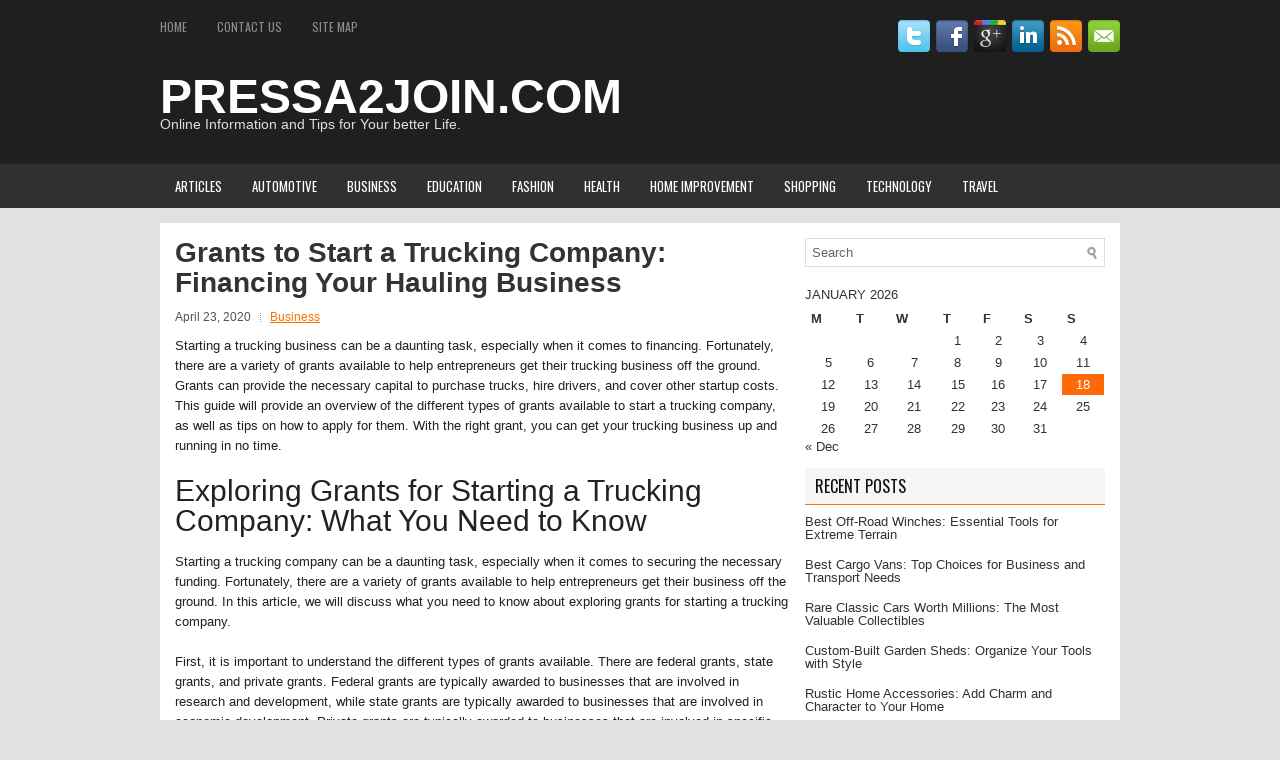

--- FILE ---
content_type: text/html; charset=UTF-8
request_url: https://pressa2join.com/grants-to-start-a-trucking-company-financing-your-hauling-business/
body_size: 10361
content:
<!DOCTYPE html><html xmlns="http://www.w3.org/1999/xhtml" lang="en-US">
<head profile="http://gmpg.org/xfn/11">
<meta http-equiv="Content-Type" content="text/html; charset=UTF-8" />
<meta name="viewport" content="width=device-width, initial-scale=1.0"/>
<link rel="stylesheet" href="https://pressa2join.com/wp-content/themes/SNews/lib/css/reset.css" type="text/css" media="screen, projection" />
<link rel="stylesheet" href="https://pressa2join.com/wp-content/themes/SNews/lib/css/defaults.css" type="text/css" media="screen, projection" />
<!--[if lt IE 8]><link rel="stylesheet" href="https://pressa2join.com/wp-content/themes/SNews/lib/css/ie.css" type="text/css" media="screen, projection" /><![endif]-->

<link rel="stylesheet" href="https://pressa2join.com/wp-content/themes/SNews/style.css" type="text/css" media="screen, projection" />

<title>Grants to Start a Trucking Company: Financing Your Hauling Business &#8211; PRESSA2JOIN.COM</title>
<meta name='robots' content='max-image-preview:large' />
	<style>img:is([sizes="auto" i], [sizes^="auto," i]) { contain-intrinsic-size: 3000px 1500px }</style>
	
                                    
                                <!--- This meta description generated by AI Power Plugin --->
                    <meta name="description" content="Secure grants to start your trucking business and get the financing you need to get your hauling business off the ground. Learn how to apply for grants and other financing options to get your business up and running.">
                    <meta name="og:description" content="Secure grants to start your trucking business and get the financing you need to get your hauling business off the ground. Learn how to apply for grants and other financing options to get your business up and running.">
                    <script type="text/javascript">
/* <![CDATA[ */
window._wpemojiSettings = {"baseUrl":"https:\/\/s.w.org\/images\/core\/emoji\/16.0.1\/72x72\/","ext":".png","svgUrl":"https:\/\/s.w.org\/images\/core\/emoji\/16.0.1\/svg\/","svgExt":".svg","source":{"concatemoji":"https:\/\/pressa2join.com\/wp-includes\/js\/wp-emoji-release.min.js?ver=6.8.3"}};
/*! This file is auto-generated */
!function(s,n){var o,i,e;function c(e){try{var t={supportTests:e,timestamp:(new Date).valueOf()};sessionStorage.setItem(o,JSON.stringify(t))}catch(e){}}function p(e,t,n){e.clearRect(0,0,e.canvas.width,e.canvas.height),e.fillText(t,0,0);var t=new Uint32Array(e.getImageData(0,0,e.canvas.width,e.canvas.height).data),a=(e.clearRect(0,0,e.canvas.width,e.canvas.height),e.fillText(n,0,0),new Uint32Array(e.getImageData(0,0,e.canvas.width,e.canvas.height).data));return t.every(function(e,t){return e===a[t]})}function u(e,t){e.clearRect(0,0,e.canvas.width,e.canvas.height),e.fillText(t,0,0);for(var n=e.getImageData(16,16,1,1),a=0;a<n.data.length;a++)if(0!==n.data[a])return!1;return!0}function f(e,t,n,a){switch(t){case"flag":return n(e,"\ud83c\udff3\ufe0f\u200d\u26a7\ufe0f","\ud83c\udff3\ufe0f\u200b\u26a7\ufe0f")?!1:!n(e,"\ud83c\udde8\ud83c\uddf6","\ud83c\udde8\u200b\ud83c\uddf6")&&!n(e,"\ud83c\udff4\udb40\udc67\udb40\udc62\udb40\udc65\udb40\udc6e\udb40\udc67\udb40\udc7f","\ud83c\udff4\u200b\udb40\udc67\u200b\udb40\udc62\u200b\udb40\udc65\u200b\udb40\udc6e\u200b\udb40\udc67\u200b\udb40\udc7f");case"emoji":return!a(e,"\ud83e\udedf")}return!1}function g(e,t,n,a){var r="undefined"!=typeof WorkerGlobalScope&&self instanceof WorkerGlobalScope?new OffscreenCanvas(300,150):s.createElement("canvas"),o=r.getContext("2d",{willReadFrequently:!0}),i=(o.textBaseline="top",o.font="600 32px Arial",{});return e.forEach(function(e){i[e]=t(o,e,n,a)}),i}function t(e){var t=s.createElement("script");t.src=e,t.defer=!0,s.head.appendChild(t)}"undefined"!=typeof Promise&&(o="wpEmojiSettingsSupports",i=["flag","emoji"],n.supports={everything:!0,everythingExceptFlag:!0},e=new Promise(function(e){s.addEventListener("DOMContentLoaded",e,{once:!0})}),new Promise(function(t){var n=function(){try{var e=JSON.parse(sessionStorage.getItem(o));if("object"==typeof e&&"number"==typeof e.timestamp&&(new Date).valueOf()<e.timestamp+604800&&"object"==typeof e.supportTests)return e.supportTests}catch(e){}return null}();if(!n){if("undefined"!=typeof Worker&&"undefined"!=typeof OffscreenCanvas&&"undefined"!=typeof URL&&URL.createObjectURL&&"undefined"!=typeof Blob)try{var e="postMessage("+g.toString()+"("+[JSON.stringify(i),f.toString(),p.toString(),u.toString()].join(",")+"));",a=new Blob([e],{type:"text/javascript"}),r=new Worker(URL.createObjectURL(a),{name:"wpTestEmojiSupports"});return void(r.onmessage=function(e){c(n=e.data),r.terminate(),t(n)})}catch(e){}c(n=g(i,f,p,u))}t(n)}).then(function(e){for(var t in e)n.supports[t]=e[t],n.supports.everything=n.supports.everything&&n.supports[t],"flag"!==t&&(n.supports.everythingExceptFlag=n.supports.everythingExceptFlag&&n.supports[t]);n.supports.everythingExceptFlag=n.supports.everythingExceptFlag&&!n.supports.flag,n.DOMReady=!1,n.readyCallback=function(){n.DOMReady=!0}}).then(function(){return e}).then(function(){var e;n.supports.everything||(n.readyCallback(),(e=n.source||{}).concatemoji?t(e.concatemoji):e.wpemoji&&e.twemoji&&(t(e.twemoji),t(e.wpemoji)))}))}((window,document),window._wpemojiSettings);
/* ]]> */
</script>
<style id='wp-emoji-styles-inline-css' type='text/css'>

	img.wp-smiley, img.emoji {
		display: inline !important;
		border: none !important;
		box-shadow: none !important;
		height: 1em !important;
		width: 1em !important;
		margin: 0 0.07em !important;
		vertical-align: -0.1em !important;
		background: none !important;
		padding: 0 !important;
	}
</style>
<link rel='stylesheet' id='wp-block-library-css' href='https://pressa2join.com/wp-includes/css/dist/block-library/style.min.css?ver=6.8.3' type='text/css' media='all' />
<style id='classic-theme-styles-inline-css' type='text/css'>
/*! This file is auto-generated */
.wp-block-button__link{color:#fff;background-color:#32373c;border-radius:9999px;box-shadow:none;text-decoration:none;padding:calc(.667em + 2px) calc(1.333em + 2px);font-size:1.125em}.wp-block-file__button{background:#32373c;color:#fff;text-decoration:none}
</style>
<style id='global-styles-inline-css' type='text/css'>
:root{--wp--preset--aspect-ratio--square: 1;--wp--preset--aspect-ratio--4-3: 4/3;--wp--preset--aspect-ratio--3-4: 3/4;--wp--preset--aspect-ratio--3-2: 3/2;--wp--preset--aspect-ratio--2-3: 2/3;--wp--preset--aspect-ratio--16-9: 16/9;--wp--preset--aspect-ratio--9-16: 9/16;--wp--preset--color--black: #000000;--wp--preset--color--cyan-bluish-gray: #abb8c3;--wp--preset--color--white: #ffffff;--wp--preset--color--pale-pink: #f78da7;--wp--preset--color--vivid-red: #cf2e2e;--wp--preset--color--luminous-vivid-orange: #ff6900;--wp--preset--color--luminous-vivid-amber: #fcb900;--wp--preset--color--light-green-cyan: #7bdcb5;--wp--preset--color--vivid-green-cyan: #00d084;--wp--preset--color--pale-cyan-blue: #8ed1fc;--wp--preset--color--vivid-cyan-blue: #0693e3;--wp--preset--color--vivid-purple: #9b51e0;--wp--preset--gradient--vivid-cyan-blue-to-vivid-purple: linear-gradient(135deg,rgba(6,147,227,1) 0%,rgb(155,81,224) 100%);--wp--preset--gradient--light-green-cyan-to-vivid-green-cyan: linear-gradient(135deg,rgb(122,220,180) 0%,rgb(0,208,130) 100%);--wp--preset--gradient--luminous-vivid-amber-to-luminous-vivid-orange: linear-gradient(135deg,rgba(252,185,0,1) 0%,rgba(255,105,0,1) 100%);--wp--preset--gradient--luminous-vivid-orange-to-vivid-red: linear-gradient(135deg,rgba(255,105,0,1) 0%,rgb(207,46,46) 100%);--wp--preset--gradient--very-light-gray-to-cyan-bluish-gray: linear-gradient(135deg,rgb(238,238,238) 0%,rgb(169,184,195) 100%);--wp--preset--gradient--cool-to-warm-spectrum: linear-gradient(135deg,rgb(74,234,220) 0%,rgb(151,120,209) 20%,rgb(207,42,186) 40%,rgb(238,44,130) 60%,rgb(251,105,98) 80%,rgb(254,248,76) 100%);--wp--preset--gradient--blush-light-purple: linear-gradient(135deg,rgb(255,206,236) 0%,rgb(152,150,240) 100%);--wp--preset--gradient--blush-bordeaux: linear-gradient(135deg,rgb(254,205,165) 0%,rgb(254,45,45) 50%,rgb(107,0,62) 100%);--wp--preset--gradient--luminous-dusk: linear-gradient(135deg,rgb(255,203,112) 0%,rgb(199,81,192) 50%,rgb(65,88,208) 100%);--wp--preset--gradient--pale-ocean: linear-gradient(135deg,rgb(255,245,203) 0%,rgb(182,227,212) 50%,rgb(51,167,181) 100%);--wp--preset--gradient--electric-grass: linear-gradient(135deg,rgb(202,248,128) 0%,rgb(113,206,126) 100%);--wp--preset--gradient--midnight: linear-gradient(135deg,rgb(2,3,129) 0%,rgb(40,116,252) 100%);--wp--preset--font-size--small: 13px;--wp--preset--font-size--medium: 20px;--wp--preset--font-size--large: 36px;--wp--preset--font-size--x-large: 42px;--wp--preset--spacing--20: 0.44rem;--wp--preset--spacing--30: 0.67rem;--wp--preset--spacing--40: 1rem;--wp--preset--spacing--50: 1.5rem;--wp--preset--spacing--60: 2.25rem;--wp--preset--spacing--70: 3.38rem;--wp--preset--spacing--80: 5.06rem;--wp--preset--shadow--natural: 6px 6px 9px rgba(0, 0, 0, 0.2);--wp--preset--shadow--deep: 12px 12px 50px rgba(0, 0, 0, 0.4);--wp--preset--shadow--sharp: 6px 6px 0px rgba(0, 0, 0, 0.2);--wp--preset--shadow--outlined: 6px 6px 0px -3px rgba(255, 255, 255, 1), 6px 6px rgba(0, 0, 0, 1);--wp--preset--shadow--crisp: 6px 6px 0px rgba(0, 0, 0, 1);}:where(.is-layout-flex){gap: 0.5em;}:where(.is-layout-grid){gap: 0.5em;}body .is-layout-flex{display: flex;}.is-layout-flex{flex-wrap: wrap;align-items: center;}.is-layout-flex > :is(*, div){margin: 0;}body .is-layout-grid{display: grid;}.is-layout-grid > :is(*, div){margin: 0;}:where(.wp-block-columns.is-layout-flex){gap: 2em;}:where(.wp-block-columns.is-layout-grid){gap: 2em;}:where(.wp-block-post-template.is-layout-flex){gap: 1.25em;}:where(.wp-block-post-template.is-layout-grid){gap: 1.25em;}.has-black-color{color: var(--wp--preset--color--black) !important;}.has-cyan-bluish-gray-color{color: var(--wp--preset--color--cyan-bluish-gray) !important;}.has-white-color{color: var(--wp--preset--color--white) !important;}.has-pale-pink-color{color: var(--wp--preset--color--pale-pink) !important;}.has-vivid-red-color{color: var(--wp--preset--color--vivid-red) !important;}.has-luminous-vivid-orange-color{color: var(--wp--preset--color--luminous-vivid-orange) !important;}.has-luminous-vivid-amber-color{color: var(--wp--preset--color--luminous-vivid-amber) !important;}.has-light-green-cyan-color{color: var(--wp--preset--color--light-green-cyan) !important;}.has-vivid-green-cyan-color{color: var(--wp--preset--color--vivid-green-cyan) !important;}.has-pale-cyan-blue-color{color: var(--wp--preset--color--pale-cyan-blue) !important;}.has-vivid-cyan-blue-color{color: var(--wp--preset--color--vivid-cyan-blue) !important;}.has-vivid-purple-color{color: var(--wp--preset--color--vivid-purple) !important;}.has-black-background-color{background-color: var(--wp--preset--color--black) !important;}.has-cyan-bluish-gray-background-color{background-color: var(--wp--preset--color--cyan-bluish-gray) !important;}.has-white-background-color{background-color: var(--wp--preset--color--white) !important;}.has-pale-pink-background-color{background-color: var(--wp--preset--color--pale-pink) !important;}.has-vivid-red-background-color{background-color: var(--wp--preset--color--vivid-red) !important;}.has-luminous-vivid-orange-background-color{background-color: var(--wp--preset--color--luminous-vivid-orange) !important;}.has-luminous-vivid-amber-background-color{background-color: var(--wp--preset--color--luminous-vivid-amber) !important;}.has-light-green-cyan-background-color{background-color: var(--wp--preset--color--light-green-cyan) !important;}.has-vivid-green-cyan-background-color{background-color: var(--wp--preset--color--vivid-green-cyan) !important;}.has-pale-cyan-blue-background-color{background-color: var(--wp--preset--color--pale-cyan-blue) !important;}.has-vivid-cyan-blue-background-color{background-color: var(--wp--preset--color--vivid-cyan-blue) !important;}.has-vivid-purple-background-color{background-color: var(--wp--preset--color--vivid-purple) !important;}.has-black-border-color{border-color: var(--wp--preset--color--black) !important;}.has-cyan-bluish-gray-border-color{border-color: var(--wp--preset--color--cyan-bluish-gray) !important;}.has-white-border-color{border-color: var(--wp--preset--color--white) !important;}.has-pale-pink-border-color{border-color: var(--wp--preset--color--pale-pink) !important;}.has-vivid-red-border-color{border-color: var(--wp--preset--color--vivid-red) !important;}.has-luminous-vivid-orange-border-color{border-color: var(--wp--preset--color--luminous-vivid-orange) !important;}.has-luminous-vivid-amber-border-color{border-color: var(--wp--preset--color--luminous-vivid-amber) !important;}.has-light-green-cyan-border-color{border-color: var(--wp--preset--color--light-green-cyan) !important;}.has-vivid-green-cyan-border-color{border-color: var(--wp--preset--color--vivid-green-cyan) !important;}.has-pale-cyan-blue-border-color{border-color: var(--wp--preset--color--pale-cyan-blue) !important;}.has-vivid-cyan-blue-border-color{border-color: var(--wp--preset--color--vivid-cyan-blue) !important;}.has-vivid-purple-border-color{border-color: var(--wp--preset--color--vivid-purple) !important;}.has-vivid-cyan-blue-to-vivid-purple-gradient-background{background: var(--wp--preset--gradient--vivid-cyan-blue-to-vivid-purple) !important;}.has-light-green-cyan-to-vivid-green-cyan-gradient-background{background: var(--wp--preset--gradient--light-green-cyan-to-vivid-green-cyan) !important;}.has-luminous-vivid-amber-to-luminous-vivid-orange-gradient-background{background: var(--wp--preset--gradient--luminous-vivid-amber-to-luminous-vivid-orange) !important;}.has-luminous-vivid-orange-to-vivid-red-gradient-background{background: var(--wp--preset--gradient--luminous-vivid-orange-to-vivid-red) !important;}.has-very-light-gray-to-cyan-bluish-gray-gradient-background{background: var(--wp--preset--gradient--very-light-gray-to-cyan-bluish-gray) !important;}.has-cool-to-warm-spectrum-gradient-background{background: var(--wp--preset--gradient--cool-to-warm-spectrum) !important;}.has-blush-light-purple-gradient-background{background: var(--wp--preset--gradient--blush-light-purple) !important;}.has-blush-bordeaux-gradient-background{background: var(--wp--preset--gradient--blush-bordeaux) !important;}.has-luminous-dusk-gradient-background{background: var(--wp--preset--gradient--luminous-dusk) !important;}.has-pale-ocean-gradient-background{background: var(--wp--preset--gradient--pale-ocean) !important;}.has-electric-grass-gradient-background{background: var(--wp--preset--gradient--electric-grass) !important;}.has-midnight-gradient-background{background: var(--wp--preset--gradient--midnight) !important;}.has-small-font-size{font-size: var(--wp--preset--font-size--small) !important;}.has-medium-font-size{font-size: var(--wp--preset--font-size--medium) !important;}.has-large-font-size{font-size: var(--wp--preset--font-size--large) !important;}.has-x-large-font-size{font-size: var(--wp--preset--font-size--x-large) !important;}
:where(.wp-block-post-template.is-layout-flex){gap: 1.25em;}:where(.wp-block-post-template.is-layout-grid){gap: 1.25em;}
:where(.wp-block-columns.is-layout-flex){gap: 2em;}:where(.wp-block-columns.is-layout-grid){gap: 2em;}
:root :where(.wp-block-pullquote){font-size: 1.5em;line-height: 1.6;}
</style>
<link rel='stylesheet' id='contact-form-7-css' href='https://pressa2join.com/wp-content/plugins/contact-form-7/includes/css/styles.css?ver=6.1.4' type='text/css' media='all' />
<link rel='stylesheet' id='wp-ai-content-generator-css' href='https://pressa2join.com/wp-content/plugins/gpt3-ai-content-generator-premium/public/css/wp-ai-content-generator-public.css?ver=1.8.73' type='text/css' media='all' />
<script type="text/javascript" src="https://pressa2join.com/wp-includes/js/jquery/jquery.min.js?ver=3.7.1" id="jquery-core-js"></script>
<script type="text/javascript" src="https://pressa2join.com/wp-includes/js/jquery/jquery-migrate.min.js?ver=3.4.1" id="jquery-migrate-js"></script>
<script type="text/javascript" src="https://pressa2join.com/wp-content/plugins/gpt3-ai-content-generator-premium/public/js/wp-ai-content-generator-public.js?ver=1.8.73" id="wp-ai-content-generator-js"></script>
<script type="text/javascript" src="https://pressa2join.com/wp-content/themes/SNews/lib/js/superfish.js?ver=6.8.3" id="superfish-js"></script>
<script type="text/javascript" src="https://pressa2join.com/wp-content/themes/SNews/lib/js/jquery.mobilemenu.js?ver=6.8.3" id="mobilemenu-js"></script>
<link rel="https://api.w.org/" href="https://pressa2join.com/wp-json/" /><link rel="alternate" title="JSON" type="application/json" href="https://pressa2join.com/wp-json/wp/v2/posts/6869" /><link rel="EditURI" type="application/rsd+xml" title="RSD" href="https://pressa2join.com/xmlrpc.php?rsd" />

<link rel="canonical" href="https://pressa2join.com/grants-to-start-a-trucking-company-financing-your-hauling-business/" />
<link rel='shortlink' href='https://pressa2join.com/?p=6869' />
<link rel="alternate" title="oEmbed (JSON)" type="application/json+oembed" href="https://pressa2join.com/wp-json/oembed/1.0/embed?url=https%3A%2F%2Fpressa2join.com%2Fgrants-to-start-a-trucking-company-financing-your-hauling-business%2F" />
<link rel="alternate" title="oEmbed (XML)" type="text/xml+oembed" href="https://pressa2join.com/wp-json/oembed/1.0/embed?url=https%3A%2F%2Fpressa2join.com%2Fgrants-to-start-a-trucking-company-financing-your-hauling-business%2F&#038;format=xml" />
<!-- MagenetMonetization V: 1.0.29.3--><!-- MagenetMonetization 1 --><!-- MagenetMonetization 1.1 --><link rel="shortcut icon" href="https://pressa2join.com/wp-content/themes/SNews/images/favicon.png" type="image/x-icon" />
<link rel="alternate" type="application/rss+xml" title="PRESSA2JOIN.COM RSS Feed" href="https://pressa2join.com/feed/" />
<link rel="pingback" href="https://pressa2join.com/xmlrpc.php" />
<meta name="google-site-verification" content="lyWssUx33A0CDpKwGDuLuVunHvLzdM1eodmVBspQv_c" />
</head>

<body data-rsssl=1 class="wp-singular post-template-default single single-post postid-6869 single-format-standard wp-theme-SNews">
    <div id="header-wrap">
        <div class="container">
            <div class="clearfix">
                			<div class="menu-primary-container"><ul id="menu-pages" class="menus menu-primary"><li id="menu-item-17" class="menu-item menu-item-type-custom menu-item-object-custom menu-item-home menu-item-17"><a href="https://pressa2join.com/">Home</a></li>
<li id="menu-item-18" class="menu-item menu-item-type-post_type menu-item-object-page menu-item-18"><a href="https://pressa2join.com/contact-us/">Contact Us</a></li>
<li id="menu-item-19" class="menu-item menu-item-type-post_type menu-item-object-page menu-item-19"><a href="https://pressa2join.com/site-map/">Site Map</a></li>
</ul></div>              <!--.primary menu--> 	
        
                <div id="top-social-profiles">
                                <ul class="widget-container"><li class="social-profiles-widget">
            <a href="" target="_blank"><img title="Twitter" alt="Twitter" src="https://pressa2join.com/wp-content/themes/SNews/images/social-profiles/twitter.png" /></a><a href="" target="_blank"><img title="Facebook" alt="Facebook" src="https://pressa2join.com/wp-content/themes/SNews/images/social-profiles/facebook.png" /></a><a href="" target="_blank"><img title="Google Plus" alt="Google Plus" src="https://pressa2join.com/wp-content/themes/SNews/images/social-profiles/gplus.png" /></a><a href="" target="_blank"><img title="LinkedIn" alt="LinkedIn" src="https://pressa2join.com/wp-content/themes/SNews/images/social-profiles/linkedin.png" /></a><a href="https://pressa2join.com/feed/" target="_blank"><img title="RSS Feed" alt="RSS Feed" src="https://pressa2join.com/wp-content/themes/SNews/images/social-profiles/rss.png" /></a><a href="" target="_blank"><img title="Email" alt="Email" src="https://pressa2join.com/wp-content/themes/SNews/images/social-profiles/email.png" /></a>            </li></ul>
                            </div>
            </div>


            <div id="header">

                <div class="logo">
                                                            <h1 class="site_title"><a href="https://pressa2join.com">PRESSA2JOIN.COM</a></h1>
                    
                                            <h2 class="site_description">Online Information and Tips for Your better Life.</h2>
                                                    </div><!-- .logo -->

                <div class="header-right">
                                    </div><!-- .header-right -->

            </div><!-- #header -->

        </div><

    </div><!-- #header-wrap -->

            <div class="clearfix">
            			        <div class="menu-secondary-container">
			<ul class="menus menu-secondary">
					<li class="cat-item cat-item-1"><a href="https://pressa2join.com/category/articles/">Articles</a>
</li>
	<li class="cat-item cat-item-4"><a href="https://pressa2join.com/category/automotive/">Automotive</a>
</li>
	<li class="cat-item cat-item-5"><a href="https://pressa2join.com/category/business/">Business</a>
</li>
	<li class="cat-item cat-item-6"><a href="https://pressa2join.com/category/education/">Education</a>
</li>
	<li class="cat-item cat-item-15"><a href="https://pressa2join.com/category/fashion/">Fashion</a>
</li>
	<li class="cat-item cat-item-7"><a href="https://pressa2join.com/category/health/">Health</a>
</li>
	<li class="cat-item cat-item-2"><a href="https://pressa2join.com/category/home-improvement/">Home Improvement</a>
</li>
	<li class="cat-item cat-item-8"><a href="https://pressa2join.com/category/shopping-and-fashion/">Shopping</a>
</li>
	<li class="cat-item cat-item-9"><a href="https://pressa2join.com/category/technology/">Technology</a>
</li>
	<li class="cat-item cat-item-10"><a href="https://pressa2join.com/category/travel/">Travel</a>
</li>
			</ul>
		</div>
                      <!--.secondary menu--> 	
                </div>
    
<div class="container">

    <div id="main">
    
            
        <div id="content">
            
                    
            
    <div class="post post-single clearfix post-6869 type-post status-publish format-standard hentry category-business tag-grants-to-start-a-trucking-company" id="post-6869">
    
        <h2 class="title">Grants to Start a Trucking Company: Financing Your Hauling Business</h2>
        
        <div class="postmeta-primary">
    
            <span class="meta_date">April 23, 2020</span>
           &nbsp; <span class="meta_categories"><a href="https://pressa2join.com/category/business/" rel="category tag">Business</a></span>
    
                 
        </div>
        
        <div class="entry clearfix">
            
                        
            <p>Starting a trucking business can be a daunting task, especially when it comes to financing. Fortunately, there are a variety of grants available to help entrepreneurs get their trucking business off the ground. Grants can provide the necessary capital to purchase trucks, hire drivers, and cover other startup costs. This guide will provide an overview of the different types of grants available to start a trucking company, as well as tips on how to apply for them. With the right grant, you can get your trucking business up and running in no time.</p>
<h2 id="exploring-grants-for-starting-a-trucking-company-what-you-need-to-know-mSmrvKvAYJ">Exploring Grants for Starting a Trucking Company: What You Need to Know</h2>
<p>Starting a trucking company can be a daunting task, especially when it comes to securing the necessary funding. Fortunately, there are a variety of grants available to help entrepreneurs get their business off the ground. In this article, we will discuss what you need to know about exploring grants for starting a trucking company.</p>
<p>First, it is important to understand the different types of grants available. There are federal grants, state grants, and private grants. Federal grants are typically awarded to businesses that are involved in research and development, while state grants are typically awarded to businesses that are involved in economic development. Private grants are typically awarded to businesses that are involved in specific industries, such as trucking.</p>
<p>Second, it is important to understand the eligibility requirements for each type of grant. Federal grants typically require businesses to meet certain criteria, such as having a certain number of employees or being located in a certain area. State grants typically require businesses to meet certain criteria, such as having a certain number of employees or being located in a certain area. Private grants typically require businesses to meet certain criteria, such as having a certain number of employees or being located in a certain area.</p>
<p>Third, it is important to understand the application process for each type of grant. Federal grants typically require businesses to submit an application, which includes a detailed business plan and financial statements. State grants typically require businesses to submit an application, which includes a detailed business plan and financial statements. Private grants typically require businesses to submit an application, which includes a detailed business plan and financial statements.</p>
<p>Finally, it is important to understand the timeline for each type of grant. Federal grants typically have a longer timeline, as they require more paperwork and review. State grants typically have a shorter timeline, as they require less paperwork and review. Private grants typically have a shorter timeline, as they require less paperwork and review.</p>
<p>Exploring grants for starting a trucking company can be a complex process. However, with the right information and resources, entrepreneurs can find the funding they need to get their business off the ground. By understanding the different types of grants available, the eligibility requirements for each type of grant, the application process for each type of grant, and the timeline for each type of grant, entrepreneurs can find the funding they need to get their business off the ground.</p>
<h2 id="how-to-secure-grants-for-your-trucking-business-tips-for-successful-applications-mSmrvKvAYJ">How to Secure Grants for Your Trucking Business: Tips for Successful Applications</h2>
<p>Securing grants for your trucking business can be a daunting task. However, with the right preparation and knowledge, you can increase your chances of success. Here are some tips to help you secure grants for your trucking business:</p>
<p>1. Research: Before you start the grant application process, it is important to research the available grants and determine which ones are best suited to your business. Look for grants that are specifically designed for trucking businesses, as well as those that are more general in nature.</p>
<p>2. Prepare: Once you have identified the grants that you are interested in, it is important to prepare your application. Make sure that you have all the necessary documents and information ready to submit. This includes financial statements, business plans, and any other relevant documents.</p>
<p>3. Network: Networking is an important part of the grant application process. Reach out to other trucking businesses and organizations to learn more about the grant process and to get advice on how to make your application stand out.</p>
<p>4. Follow Instructions: Make sure that you read and follow all instructions carefully. Pay attention to the deadlines and make sure that you submit your application on time.</p>
<p>5. Proofread: Before submitting your application, make sure that you proofread it for any errors or typos. This will help ensure that your application is error-free and that it is presented in the best possible light.</p>
<p>By following these tips, you can increase your chances of success when applying for grants for your trucking business. Good luck!</p>
<h2 id="conclusion-mSmrvKvAYJ">Conclusion</h2>
<p>In conclusion, starting a trucking business can be a daunting task, but with the right resources and planning, it can be a rewarding and profitable venture. Grants can be a great way to finance your trucking business, as they provide access to capital without the need for collateral or a credit check. However, it is important to research the grant options available and to understand the requirements and restrictions associated with each grant. Additionally, it is important to create a comprehensive business plan that outlines your goals and objectives, as well as a budget that will help you stay on track. With the right resources and planning, grants can be a great way to finance your trucking business.</p>
    
        </div>
        
        <div class="postmeta-secondary"><span class="meta_tags"><a href="https://pressa2join.com/tag/grants-to-start-a-trucking-company/" rel="tag">Grants to start a trucking company</a></span></div> 
        
    
    </div><!-- Post ID 6869 -->
    
                
                    
        </div><!-- #content -->
    
        <!-- MagenetMonetization 4 -->
<div id="sidebar-primary">

    <!-- MagenetMonetization 5 --><ul class="widget-container"><li id="search-2" class="widget widget_search"> 
<div id="search" title="Type and hit enter">
    <form method="get" id="searchform" action="https://pressa2join.com/"> 
        <input type="text" value="Search" 
            name="s" id="s"  onblur="if (this.value == '')  {this.value = 'Search';}"  
            onfocus="if (this.value == 'Search') {this.value = '';}" 
        />
    </form>
</div><!-- #search --></li></ul><!-- MagenetMonetization 5 --><ul class="widget-container"><li id="calendar-2" class="widget widget_calendar"><div id="calendar_wrap" class="calendar_wrap"><table id="wp-calendar" class="wp-calendar-table">
	<caption>January 2026</caption>
	<thead>
	<tr>
		<th scope="col" aria-label="Monday">M</th>
		<th scope="col" aria-label="Tuesday">T</th>
		<th scope="col" aria-label="Wednesday">W</th>
		<th scope="col" aria-label="Thursday">T</th>
		<th scope="col" aria-label="Friday">F</th>
		<th scope="col" aria-label="Saturday">S</th>
		<th scope="col" aria-label="Sunday">S</th>
	</tr>
	</thead>
	<tbody>
	<tr>
		<td colspan="3" class="pad">&nbsp;</td><td>1</td><td>2</td><td>3</td><td>4</td>
	</tr>
	<tr>
		<td><a href="https://pressa2join.com/2026/01/05/" aria-label="Posts published on January 5, 2026">5</a></td><td>6</td><td>7</td><td>8</td><td>9</td><td><a href="https://pressa2join.com/2026/01/10/" aria-label="Posts published on January 10, 2026">10</a></td><td>11</td>
	</tr>
	<tr>
		<td>12</td><td>13</td><td>14</td><td><a href="https://pressa2join.com/2026/01/15/" aria-label="Posts published on January 15, 2026">15</a></td><td>16</td><td>17</td><td id="today">18</td>
	</tr>
	<tr>
		<td>19</td><td>20</td><td>21</td><td>22</td><td>23</td><td>24</td><td>25</td>
	</tr>
	<tr>
		<td>26</td><td>27</td><td>28</td><td>29</td><td>30</td><td>31</td>
		<td class="pad" colspan="1">&nbsp;</td>
	</tr>
	</tbody>
	</table><nav aria-label="Previous and next months" class="wp-calendar-nav">
		<span class="wp-calendar-nav-prev"><a href="https://pressa2join.com/2025/12/">&laquo; Dec</a></span>
		<span class="pad">&nbsp;</span>
		<span class="wp-calendar-nav-next">&nbsp;</span>
	</nav></div></li></ul><!-- MagenetMonetization 5 -->
		<ul class="widget-container"><li id="recent-posts-2" class="widget widget_recent_entries">
		<h3 class="widgettitle">Recent Posts</h3>
		<ul>
											<li>
					<a href="https://pressa2join.com/best-off-road-winches-essential-tools-for-extreme-terrain/">Best Off-Road Winches: Essential Tools for Extreme Terrain</a>
									</li>
											<li>
					<a href="https://pressa2join.com/best-cargo-vans-top-choices-for-business-and-transport-needs/">Best Cargo Vans: Top Choices for Business and Transport Needs</a>
									</li>
											<li>
					<a href="https://pressa2join.com/rare-classic-cars-worth-millions-the-most-valuable-collectibles/">Rare Classic Cars Worth Millions: The Most Valuable Collectibles</a>
									</li>
											<li>
					<a href="https://pressa2join.com/custom-built-garden-sheds-organize-your-tools-with-style/">Custom-Built Garden Sheds: Organize Your Tools with Style</a>
									</li>
											<li>
					<a href="https://pressa2join.com/rustic-home-accessories-add-charm-and-character-to-your-home/">Rustic Home Accessories: Add Charm and Character to Your Home</a>
									</li>
					</ul>

		</li></ul><!-- MagenetMonetization 5 --><ul class="widget-container"><li id="categories-2" class="widget widget_categories"><h3 class="widgettitle">Categories</h3>
			<ul>
					<li class="cat-item cat-item-1"><a href="https://pressa2join.com/category/articles/">Articles</a>
</li>
	<li class="cat-item cat-item-4"><a href="https://pressa2join.com/category/automotive/">Automotive</a>
</li>
	<li class="cat-item cat-item-5"><a href="https://pressa2join.com/category/business/">Business</a>
</li>
	<li class="cat-item cat-item-6"><a href="https://pressa2join.com/category/education/">Education</a>
</li>
	<li class="cat-item cat-item-15"><a href="https://pressa2join.com/category/fashion/">Fashion</a>
</li>
	<li class="cat-item cat-item-7"><a href="https://pressa2join.com/category/health/">Health</a>
</li>
	<li class="cat-item cat-item-2"><a href="https://pressa2join.com/category/home-improvement/">Home Improvement</a>
</li>
	<li class="cat-item cat-item-8"><a href="https://pressa2join.com/category/shopping-and-fashion/">Shopping</a>
</li>
	<li class="cat-item cat-item-9"><a href="https://pressa2join.com/category/technology/">Technology</a>
</li>
	<li class="cat-item cat-item-10"><a href="https://pressa2join.com/category/travel/">Travel</a>
</li>
			</ul>

			</li></ul><!-- MagenetMonetization 5 --><ul class="widget-container"><li id="archives-2" class="widget widget_archive"><h3 class="widgettitle">Archives</h3>
			<ul>
					<li><a href='https://pressa2join.com/2026/01/'>January 2026</a></li>
	<li><a href='https://pressa2join.com/2025/12/'>December 2025</a></li>
	<li><a href='https://pressa2join.com/2025/11/'>November 2025</a></li>
	<li><a href='https://pressa2join.com/2025/10/'>October 2025</a></li>
	<li><a href='https://pressa2join.com/2025/09/'>September 2025</a></li>
	<li><a href='https://pressa2join.com/2025/08/'>August 2025</a></li>
	<li><a href='https://pressa2join.com/2025/07/'>July 2025</a></li>
	<li><a href='https://pressa2join.com/2025/06/'>June 2025</a></li>
	<li><a href='https://pressa2join.com/2025/05/'>May 2025</a></li>
	<li><a href='https://pressa2join.com/2025/04/'>April 2025</a></li>
	<li><a href='https://pressa2join.com/2025/03/'>March 2025</a></li>
	<li><a href='https://pressa2join.com/2025/02/'>February 2025</a></li>
	<li><a href='https://pressa2join.com/2025/01/'>January 2025</a></li>
	<li><a href='https://pressa2join.com/2024/12/'>December 2024</a></li>
	<li><a href='https://pressa2join.com/2024/11/'>November 2024</a></li>
	<li><a href='https://pressa2join.com/2024/10/'>October 2024</a></li>
	<li><a href='https://pressa2join.com/2024/09/'>September 2024</a></li>
	<li><a href='https://pressa2join.com/2024/08/'>August 2024</a></li>
	<li><a href='https://pressa2join.com/2024/07/'>July 2024</a></li>
	<li><a href='https://pressa2join.com/2024/06/'>June 2024</a></li>
	<li><a href='https://pressa2join.com/2024/05/'>May 2024</a></li>
	<li><a href='https://pressa2join.com/2024/04/'>April 2024</a></li>
	<li><a href='https://pressa2join.com/2024/03/'>March 2024</a></li>
	<li><a href='https://pressa2join.com/2024/02/'>February 2024</a></li>
	<li><a href='https://pressa2join.com/2024/01/'>January 2024</a></li>
	<li><a href='https://pressa2join.com/2023/12/'>December 2023</a></li>
	<li><a href='https://pressa2join.com/2023/11/'>November 2023</a></li>
	<li><a href='https://pressa2join.com/2023/10/'>October 2023</a></li>
	<li><a href='https://pressa2join.com/2023/09/'>September 2023</a></li>
	<li><a href='https://pressa2join.com/2023/08/'>August 2023</a></li>
	<li><a href='https://pressa2join.com/2023/07/'>July 2023</a></li>
	<li><a href='https://pressa2join.com/2023/06/'>June 2023</a></li>
	<li><a href='https://pressa2join.com/2023/05/'>May 2023</a></li>
	<li><a href='https://pressa2join.com/2023/04/'>April 2023</a></li>
	<li><a href='https://pressa2join.com/2023/03/'>March 2023</a></li>
	<li><a href='https://pressa2join.com/2023/02/'>February 2023</a></li>
	<li><a href='https://pressa2join.com/2023/01/'>January 2023</a></li>
	<li><a href='https://pressa2join.com/2022/12/'>December 2022</a></li>
	<li><a href='https://pressa2join.com/2022/11/'>November 2022</a></li>
	<li><a href='https://pressa2join.com/2022/10/'>October 2022</a></li>
	<li><a href='https://pressa2join.com/2022/09/'>September 2022</a></li>
	<li><a href='https://pressa2join.com/2022/08/'>August 2022</a></li>
	<li><a href='https://pressa2join.com/2022/07/'>July 2022</a></li>
	<li><a href='https://pressa2join.com/2022/06/'>June 2022</a></li>
	<li><a href='https://pressa2join.com/2022/04/'>April 2022</a></li>
	<li><a href='https://pressa2join.com/2022/03/'>March 2022</a></li>
	<li><a href='https://pressa2join.com/2022/02/'>February 2022</a></li>
	<li><a href='https://pressa2join.com/2022/01/'>January 2022</a></li>
	<li><a href='https://pressa2join.com/2021/12/'>December 2021</a></li>
	<li><a href='https://pressa2join.com/2021/11/'>November 2021</a></li>
	<li><a href='https://pressa2join.com/2021/10/'>October 2021</a></li>
	<li><a href='https://pressa2join.com/2021/09/'>September 2021</a></li>
	<li><a href='https://pressa2join.com/2021/08/'>August 2021</a></li>
	<li><a href='https://pressa2join.com/2021/07/'>July 2021</a></li>
	<li><a href='https://pressa2join.com/2021/06/'>June 2021</a></li>
	<li><a href='https://pressa2join.com/2021/05/'>May 2021</a></li>
	<li><a href='https://pressa2join.com/2021/04/'>April 2021</a></li>
	<li><a href='https://pressa2join.com/2021/03/'>March 2021</a></li>
	<li><a href='https://pressa2join.com/2021/02/'>February 2021</a></li>
	<li><a href='https://pressa2join.com/2021/01/'>January 2021</a></li>
	<li><a href='https://pressa2join.com/2020/12/'>December 2020</a></li>
	<li><a href='https://pressa2join.com/2020/11/'>November 2020</a></li>
	<li><a href='https://pressa2join.com/2020/10/'>October 2020</a></li>
	<li><a href='https://pressa2join.com/2020/09/'>September 2020</a></li>
	<li><a href='https://pressa2join.com/2020/08/'>August 2020</a></li>
	<li><a href='https://pressa2join.com/2020/07/'>July 2020</a></li>
	<li><a href='https://pressa2join.com/2020/06/'>June 2020</a></li>
	<li><a href='https://pressa2join.com/2020/05/'>May 2020</a></li>
	<li><a href='https://pressa2join.com/2020/04/'>April 2020</a></li>
	<li><a href='https://pressa2join.com/2020/03/'>March 2020</a></li>
	<li><a href='https://pressa2join.com/2020/02/'>February 2020</a></li>
	<li><a href='https://pressa2join.com/2020/01/'>January 2020</a></li>
	<li><a href='https://pressa2join.com/2019/11/'>November 2019</a></li>
	<li><a href='https://pressa2join.com/2019/10/'>October 2019</a></li>
	<li><a href='https://pressa2join.com/2019/09/'>September 2019</a></li>
	<li><a href='https://pressa2join.com/2019/08/'>August 2019</a></li>
	<li><a href='https://pressa2join.com/2019/07/'>July 2019</a></li>
	<li><a href='https://pressa2join.com/2019/06/'>June 2019</a></li>
	<li><a href='https://pressa2join.com/2019/05/'>May 2019</a></li>
	<li><a href='https://pressa2join.com/2019/04/'>April 2019</a></li>
	<li><a href='https://pressa2join.com/2019/03/'>March 2019</a></li>
	<li><a href='https://pressa2join.com/2019/02/'>February 2019</a></li>
	<li><a href='https://pressa2join.com/2019/01/'>January 2019</a></li>
			</ul>

			</li></ul>    
</div><!-- #sidebar-primary -->        
                
    </div><!-- #main -->
    
<!-- wmm d --></div>

    <div id="footer-widgets-container" class="clearfix">
    
        <div id="footer-widgets" class="clearfix">
                        <div class="footer-widget-box">
                            </div>
            
            <div class="footer-widget-box">
                            </div>
            
            <div class="footer-widget-box footer-widget-box-last">
                            </div>
        </div>
        
    </div>

    <div id="footer-container">
    
        <div id="footer">
        
            <div id="copyrights">
                 &copy; 2026  <a href="https://pressa2join.com/">PRESSA2JOIN.COM</a> 
            </div>
            
                        
            <div id="credits">Powered by <a href="http://wordpress.org/"><strong>WordPress</strong></a> | Theme Designed by: <a href="http://asexualreproductioninplants.org/seeds/">website</a>  | Thanks to <a href="http://cloneonlyvarietyseeds.net/reviews/">website</a>, <a href="http://geneticmodificationinplants.co.uk/example-and-reviews/">webiste</a> and <a href="http://www.cross-pollination.net/outdoor-plants/">find out more</a></div><!-- #credits -->
            
        </div><!-- #footer -->
        
    </div>
    
            <script type="speculationrules">
{"prefetch":[{"source":"document","where":{"and":[{"href_matches":"\/*"},{"not":{"href_matches":["\/wp-*.php","\/wp-admin\/*","\/wp-content\/uploads\/*","\/wp-content\/*","\/wp-content\/plugins\/*","\/wp-content\/themes\/SNews\/*","\/*\\?(.+)"]}},{"not":{"selector_matches":"a[rel~=\"nofollow\"]"}},{"not":{"selector_matches":".no-prefetch, .no-prefetch a"}}]},"eagerness":"conservative"}]}
</script>
<script type="text/javascript" src="https://pressa2join.com/wp-includes/js/comment-reply.min.js?ver=6.8.3" id="comment-reply-js" async="async" data-wp-strategy="async"></script>
<script type="text/javascript" src="https://pressa2join.com/wp-includes/js/dist/hooks.min.js?ver=4d63a3d491d11ffd8ac6" id="wp-hooks-js"></script>
<script type="text/javascript" src="https://pressa2join.com/wp-includes/js/dist/i18n.min.js?ver=5e580eb46a90c2b997e6" id="wp-i18n-js"></script>
<script type="text/javascript" id="wp-i18n-js-after">
/* <![CDATA[ */
wp.i18n.setLocaleData( { 'text direction\u0004ltr': [ 'ltr' ] } );
/* ]]> */
</script>
<script type="text/javascript" src="https://pressa2join.com/wp-content/plugins/contact-form-7/includes/swv/js/index.js?ver=6.1.4" id="swv-js"></script>
<script type="text/javascript" id="contact-form-7-js-before">
/* <![CDATA[ */
var wpcf7 = {
    "api": {
        "root": "https:\/\/pressa2join.com\/wp-json\/",
        "namespace": "contact-form-7\/v1"
    }
};
/* ]]> */
</script>
<script type="text/javascript" src="https://pressa2join.com/wp-content/plugins/contact-form-7/includes/js/index.js?ver=6.1.4" id="contact-form-7-js"></script>
<script type="text/javascript" src="https://pressa2join.com/wp-content/plugins/gpt3-ai-content-generator-premium/public/js/wpaicg-form-shortcode.js" id="wpaicg-gpt-form-js"></script>
<script type="text/javascript" id="wpaicg-init-js-extra">
/* <![CDATA[ */
var wpaicgParams = {"ajax_url":"https:\/\/pressa2join.com\/wp-admin\/admin-ajax.php","search_nonce":"627aefd493","logged_in":"0","languages":{"source":"Sources","no_result":"No result found","wrong":"Something went wrong","prompt_strength":"Please enter a valid prompt strength value between 0 and 1.","num_inference_steps":"Please enter a valid number of inference steps value between 1 and 500.","guidance_scale":"Please enter a valid guidance scale value between 1 and 20.","error_image":"Please select least one image for generate","save_image_success":"Save images to media successfully","select_all":"Select All","unselect":"Unselect","select_save_error":"Please select least one image to save","alternative":"Alternative Text","title":"Title","edit_image":"Edit Image","caption":"Caption","description":"Description","save":"Save","removed_pdf":"Your pdf session is cleared"}};
/* ]]> */
</script>
<script type="text/javascript" src="https://pressa2join.com/wp-content/plugins/gpt3-ai-content-generator-premium/public/js/wpaicg-init.js" id="wpaicg-init-js"></script>
<script type="text/javascript" src="https://pressa2join.com/wp-content/plugins/gpt3-ai-content-generator-premium/public/js/wpaicg-chat.js" id="wpaicg-chat-script-js"></script>
<script type="text/javascript" src="https://pressa2join.com/wp-includes/js/hoverIntent.min.js?ver=1.10.2" id="hoverIntent-js"></script>

<script type='text/javascript'>
/* <![CDATA[ */
jQuery.noConflict();
jQuery(function(){ 
	jQuery('ul.menu-primary').superfish({ 
	animation: {opacity:'show'},
autoArrows:  true,
                dropShadows: false, 
                speed: 200,
                delay: 800
                });
            });
jQuery('.menu-primary-container').mobileMenu({
                defaultText: 'Menu',
                className: 'menu-primary-responsive',
                containerClass: 'menu-primary-responsive-container',
                subMenuDash: '&ndash;'
            });

jQuery(function(){ 
	jQuery('ul.menu-secondary').superfish({ 
	animation: {opacity:'show'},
autoArrows:  true,
                dropShadows: false, 
                speed: 200,
                delay: 800
                });
            });
jQuery('.menu-secondary-container').mobileMenu({
                defaultText: 'Navigation',
                className: 'menu-secondary-responsive',
                containerClass: 'menu-secondary-responsive-container',
                subMenuDash: '&ndash;'
            });

/* ]]> */
</script>
<div class="mads-block"></div></body>
</html><div class="mads-block"></div>